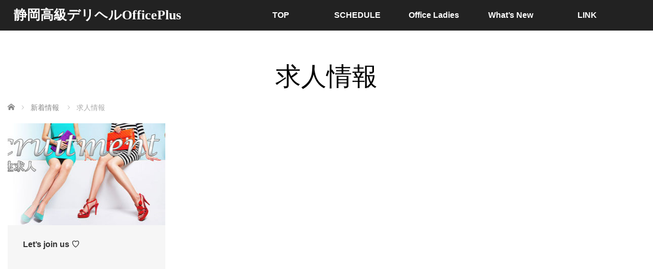

--- FILE ---
content_type: text/html; charset=UTF-8
request_url: https://office-plus-shizuoka.jp/shizuoka/category/recruit/
body_size: 11400
content:
<!DOCTYPE html>
<html class="pc" lang="ja">
<head>
<meta charset="UTF-8">
<!--[if IE]><meta http-equiv="X-UA-Compatible" content="IE=edge"><![endif]-->
<meta name="viewport" content="width=device-width,initial-scale=1.0">
<title>求人情報 アーカイブ - 静岡高級デリヘルOfficePlus</title>
<meta name="description" content="【デリヘル求人】静岡県下随一の会員制高級店オフィスプラス静岡店で働いてみませんか?会員様は社会的な地位をお持ちのエグゼクティブな方が中心です｡風俗未経験者大歓迎！静岡・沼津で募集中！">
<link rel="shortcut icon" href="https://office-plus-shizuoka.jp/shizuoka/wp-content/uploads/2019/10/favicon.ico">
<link rel="pingback" href="https://office-plus-shizuoka.jp/shizuoka/xmlrpc.php">
<link rel="shortcut icon" href="https://office-plus-shizuoka.jp/iconified/favicon.ico" type="image/x-icon" />
<link rel="apple-touch-icon" href="https://office-plus-shizuoka.jp/iconified/apple-touch-icon.png" />
<link rel="apple-touch-icon" sizes="57x57"  href="https://office-plus-shizuoka.jp/iconified/apple-touch-icon-57x57.png" />
<link rel="apple-touch-icon" sizes="72x72"  href="https://office-plus-shizuoka.jp/iconified/apple-touch-icon-72x72.png" />
<link rel="apple-touch-icon" sizes="76x76"  href="https://office-plus-shizuoka.jp/iconified/apple-touch-icon-76x76.png" />
<link rel="apple-touch-icon" sizes="114x114" href="https://office-plus-shizuoka.jp/iconified/apple-touch-icon-114x114.png" />
<link rel="apple-touch-icon" sizes="120x120" href="https://office-plus-shizuoka.jp/iconified/apple-touch-icon-120x120.png" />
<link rel="apple-touch-icon" sizes="144x144" href="https://office-plus-shizuoka.jp/iconified/apple-touch-icon-144x144.png" />
<link rel="apple-touch-icon" sizes="152x152" href="https://office-plus-shizuoka.jp/iconified/apple-touch-icon-152x152.png" />
<link rel="apple-touch-icon" sizes="180x180" href="https://office-plus-shizuoka.jp/iconified/apple-touch-icon-180x180.png" />
<meta name='robots' content='index, follow, max-image-preview:large, max-snippet:-1, max-video-preview:-1' />
<style>img:is([sizes="auto" i], [sizes^="auto," i]) { contain-intrinsic-size: 3000px 1500px }</style>
<!-- This site is optimized with the Yoast SEO plugin v26.3 - https://yoast.com/wordpress/plugins/seo/ -->
<meta name="description" content="【デリヘル求人】静岡県下随一の会員制高級店オフィスプラス静岡店で働いてみませんか?会員様は社会的な地位をお持ちのエグゼクティブな方が中心です｡風俗未経験者大歓迎！静岡・沼津で募集中！" />
<link rel="canonical" href="https://office-plus-shizuoka.jp/shizuoka/category/recruit/" />
<meta property="og:locale" content="ja_JP" />
<meta property="og:type" content="article" />
<meta property="og:title" content="求人情報 アーカイブ - 静岡高級デリヘルOfficePlus" />
<meta property="og:description" content="【デリヘル求人】静岡県下随一の会員制高級店オフィスプラス静岡店で働いてみませんか?会員様は社会的な地位をお持ちのエグゼクティブな方が中心です｡風俗未経験者大歓迎！静岡・沼津で募集中！" />
<meta property="og:url" content="https://office-plus-shizuoka.jp/shizuoka/category/recruit/" />
<meta property="og:site_name" content="静岡高級デリヘルOfficePlus" />
<meta property="og:image" content="https://office-plus-shizuoka.jp/shizuoka/wp-content/uploads/2019/04/S-2019-04-23-22.19.jpg" />
<meta property="og:image:width" content="669" />
<meta property="og:image:height" content="581" />
<meta property="og:image:type" content="image/jpeg" />
<meta name="twitter:card" content="summary_large_image" />
<meta name="twitter:site" content="@OfficePlus2015" />
<script type="application/ld+json" class="yoast-schema-graph">{"@context":"https://schema.org","@graph":[{"@type":"CollectionPage","@id":"https://office-plus-shizuoka.jp/shizuoka/category/recruit/","url":"https://office-plus-shizuoka.jp/shizuoka/category/recruit/","name":"求人情報 アーカイブ - 静岡高級デリヘルOfficePlus","isPartOf":{"@id":"https://office-plus-shizuoka.jp/shizuoka/#website"},"primaryImageOfPage":{"@id":"https://office-plus-shizuoka.jp/shizuoka/category/recruit/#primaryimage"},"image":{"@id":"https://office-plus-shizuoka.jp/shizuoka/category/recruit/#primaryimage"},"thumbnailUrl":"https://office-plus-shizuoka.jp/shizuoka/wp-content/uploads/2019/04/s780-join-us.jpg","description":"【デリヘル求人】静岡県下随一の会員制高級店オフィスプラス静岡店で働いてみませんか?会員様は社会的な地位をお持ちのエグゼクティブな方が中心です｡風俗未経験者大歓迎！静岡・沼津で募集中！","breadcrumb":{"@id":"https://office-plus-shizuoka.jp/shizuoka/category/recruit/#breadcrumb"},"inLanguage":"ja"},{"@type":"ImageObject","inLanguage":"ja","@id":"https://office-plus-shizuoka.jp/shizuoka/category/recruit/#primaryimage","url":"https://office-plus-shizuoka.jp/shizuoka/wp-content/uploads/2019/04/s780-join-us.jpg","contentUrl":"https://office-plus-shizuoka.jp/shizuoka/wp-content/uploads/2019/04/s780-join-us.jpg","width":780,"height":281,"caption":"【静岡高級デリヘル】オフィスプラス静岡店 高収入女性求人"},{"@type":"BreadcrumbList","@id":"https://office-plus-shizuoka.jp/shizuoka/category/recruit/#breadcrumb","itemListElement":[{"@type":"ListItem","position":1,"name":"ホーム","item":"https://office-plus-shizuoka.jp/shizuoka/"},{"@type":"ListItem","position":2,"name":"求人情報"}]},{"@type":"WebSite","@id":"https://office-plus-shizuoka.jp/shizuoka/#website","url":"https://office-plus-shizuoka.jp/shizuoka/","name":"静岡高級デリヘルOfficePlus","description":"高級デリヘル オフィスプラス 静岡店","publisher":{"@id":"https://office-plus-shizuoka.jp/shizuoka/#organization"},"potentialAction":[{"@type":"SearchAction","target":{"@type":"EntryPoint","urlTemplate":"https://office-plus-shizuoka.jp/shizuoka/?s={search_term_string}"},"query-input":{"@type":"PropertyValueSpecification","valueRequired":true,"valueName":"search_term_string"}}],"inLanguage":"ja"},{"@type":"Organization","@id":"https://office-plus-shizuoka.jp/shizuoka/#organization","name":"高級デリヘル★オフィスプラス静岡店","url":"https://office-plus-shizuoka.jp/shizuoka/","logo":{"@type":"ImageObject","inLanguage":"ja","@id":"https://office-plus-shizuoka.jp/shizuoka/#/schema/logo/image/","url":"http://office-plus-shizuoka.jp/shizuoka/wp-content/uploads/2019/10/favicon.ico","contentUrl":"http://office-plus-shizuoka.jp/shizuoka/wp-content/uploads/2019/10/favicon.ico","width":64,"height":64,"caption":"高級デリヘル★オフィスプラス静岡店"},"image":{"@id":"https://office-plus-shizuoka.jp/shizuoka/#/schema/logo/image/"},"sameAs":["https://business.facebook.com/Office-Plus-1149766671703229/?business_id=1149767061703190","https://x.com/OfficePlus2015"]}]}</script>
<!-- / Yoast SEO plugin. -->
<link rel='dns-prefetch' href='//cdn.jsdelivr.net' />
<link rel="alternate" type="application/rss+xml" title="静岡高級デリヘルOfficePlus &raquo; フィード" href="https://office-plus-shizuoka.jp/shizuoka/feed/" />
<link rel="alternate" type="application/rss+xml" title="静岡高級デリヘルOfficePlus &raquo; コメントフィード" href="https://office-plus-shizuoka.jp/shizuoka/comments/feed/" />
<link rel="alternate" type="application/rss+xml" title="静岡高級デリヘルOfficePlus &raquo; 求人情報 カテゴリーのフィード" href="https://office-plus-shizuoka.jp/shizuoka/category/recruit/feed/" />
<!-- <link rel='stylesheet' id='style-css' href='https://office-plus-shizuoka.jp/shizuoka/wp-content/themes/venus_tcd038-child/style.css?ver=4.1.1&#038;v=1762848145' type='text/css' media='screen' /> -->
<link rel="stylesheet" type="text/css" href="//office-plus-shizuoka.jp/shizuoka/wp-content/cache/wpfc-minified/7nexoqlh/8ad45.css" media="screen"/>
<!-- <link rel='stylesheet' id='venus-parent-style-css' href='https://office-plus-shizuoka.jp/shizuoka/wp-content/themes/venus_tcd038/style.css?ver=4.1.1' type='text/css' media='all' /> -->
<!-- <link rel='stylesheet' id='wp-block-library-css' href='https://office-plus-shizuoka.jp/shizuoka/wp-includes/css/dist/block-library/style.min.css?ver=6.8.3' type='text/css' media='all' /> -->
<link rel="stylesheet" type="text/css" href="//office-plus-shizuoka.jp/shizuoka/wp-content/cache/wpfc-minified/kqaug9vf/8ad45.css" media="all"/>
<style id='classic-theme-styles-inline-css' type='text/css'>
/*! This file is auto-generated */
.wp-block-button__link{color:#fff;background-color:#32373c;border-radius:9999px;box-shadow:none;text-decoration:none;padding:calc(.667em + 2px) calc(1.333em + 2px);font-size:1.125em}.wp-block-file__button{background:#32373c;color:#fff;text-decoration:none}
</style>
<style id='global-styles-inline-css' type='text/css'>
:root{--wp--preset--aspect-ratio--square: 1;--wp--preset--aspect-ratio--4-3: 4/3;--wp--preset--aspect-ratio--3-4: 3/4;--wp--preset--aspect-ratio--3-2: 3/2;--wp--preset--aspect-ratio--2-3: 2/3;--wp--preset--aspect-ratio--16-9: 16/9;--wp--preset--aspect-ratio--9-16: 9/16;--wp--preset--color--black: #000000;--wp--preset--color--cyan-bluish-gray: #abb8c3;--wp--preset--color--white: #ffffff;--wp--preset--color--pale-pink: #f78da7;--wp--preset--color--vivid-red: #cf2e2e;--wp--preset--color--luminous-vivid-orange: #ff6900;--wp--preset--color--luminous-vivid-amber: #fcb900;--wp--preset--color--light-green-cyan: #7bdcb5;--wp--preset--color--vivid-green-cyan: #00d084;--wp--preset--color--pale-cyan-blue: #8ed1fc;--wp--preset--color--vivid-cyan-blue: #0693e3;--wp--preset--color--vivid-purple: #9b51e0;--wp--preset--gradient--vivid-cyan-blue-to-vivid-purple: linear-gradient(135deg,rgba(6,147,227,1) 0%,rgb(155,81,224) 100%);--wp--preset--gradient--light-green-cyan-to-vivid-green-cyan: linear-gradient(135deg,rgb(122,220,180) 0%,rgb(0,208,130) 100%);--wp--preset--gradient--luminous-vivid-amber-to-luminous-vivid-orange: linear-gradient(135deg,rgba(252,185,0,1) 0%,rgba(255,105,0,1) 100%);--wp--preset--gradient--luminous-vivid-orange-to-vivid-red: linear-gradient(135deg,rgba(255,105,0,1) 0%,rgb(207,46,46) 100%);--wp--preset--gradient--very-light-gray-to-cyan-bluish-gray: linear-gradient(135deg,rgb(238,238,238) 0%,rgb(169,184,195) 100%);--wp--preset--gradient--cool-to-warm-spectrum: linear-gradient(135deg,rgb(74,234,220) 0%,rgb(151,120,209) 20%,rgb(207,42,186) 40%,rgb(238,44,130) 60%,rgb(251,105,98) 80%,rgb(254,248,76) 100%);--wp--preset--gradient--blush-light-purple: linear-gradient(135deg,rgb(255,206,236) 0%,rgb(152,150,240) 100%);--wp--preset--gradient--blush-bordeaux: linear-gradient(135deg,rgb(254,205,165) 0%,rgb(254,45,45) 50%,rgb(107,0,62) 100%);--wp--preset--gradient--luminous-dusk: linear-gradient(135deg,rgb(255,203,112) 0%,rgb(199,81,192) 50%,rgb(65,88,208) 100%);--wp--preset--gradient--pale-ocean: linear-gradient(135deg,rgb(255,245,203) 0%,rgb(182,227,212) 50%,rgb(51,167,181) 100%);--wp--preset--gradient--electric-grass: linear-gradient(135deg,rgb(202,248,128) 0%,rgb(113,206,126) 100%);--wp--preset--gradient--midnight: linear-gradient(135deg,rgb(2,3,129) 0%,rgb(40,116,252) 100%);--wp--preset--font-size--small: 13px;--wp--preset--font-size--medium: 20px;--wp--preset--font-size--large: 36px;--wp--preset--font-size--x-large: 42px;--wp--preset--spacing--20: 0.44rem;--wp--preset--spacing--30: 0.67rem;--wp--preset--spacing--40: 1rem;--wp--preset--spacing--50: 1.5rem;--wp--preset--spacing--60: 2.25rem;--wp--preset--spacing--70: 3.38rem;--wp--preset--spacing--80: 5.06rem;--wp--preset--shadow--natural: 6px 6px 9px rgba(0, 0, 0, 0.2);--wp--preset--shadow--deep: 12px 12px 50px rgba(0, 0, 0, 0.4);--wp--preset--shadow--sharp: 6px 6px 0px rgba(0, 0, 0, 0.2);--wp--preset--shadow--outlined: 6px 6px 0px -3px rgba(255, 255, 255, 1), 6px 6px rgba(0, 0, 0, 1);--wp--preset--shadow--crisp: 6px 6px 0px rgba(0, 0, 0, 1);}:where(.is-layout-flex){gap: 0.5em;}:where(.is-layout-grid){gap: 0.5em;}body .is-layout-flex{display: flex;}.is-layout-flex{flex-wrap: wrap;align-items: center;}.is-layout-flex > :is(*, div){margin: 0;}body .is-layout-grid{display: grid;}.is-layout-grid > :is(*, div){margin: 0;}:where(.wp-block-columns.is-layout-flex){gap: 2em;}:where(.wp-block-columns.is-layout-grid){gap: 2em;}:where(.wp-block-post-template.is-layout-flex){gap: 1.25em;}:where(.wp-block-post-template.is-layout-grid){gap: 1.25em;}.has-black-color{color: var(--wp--preset--color--black) !important;}.has-cyan-bluish-gray-color{color: var(--wp--preset--color--cyan-bluish-gray) !important;}.has-white-color{color: var(--wp--preset--color--white) !important;}.has-pale-pink-color{color: var(--wp--preset--color--pale-pink) !important;}.has-vivid-red-color{color: var(--wp--preset--color--vivid-red) !important;}.has-luminous-vivid-orange-color{color: var(--wp--preset--color--luminous-vivid-orange) !important;}.has-luminous-vivid-amber-color{color: var(--wp--preset--color--luminous-vivid-amber) !important;}.has-light-green-cyan-color{color: var(--wp--preset--color--light-green-cyan) !important;}.has-vivid-green-cyan-color{color: var(--wp--preset--color--vivid-green-cyan) !important;}.has-pale-cyan-blue-color{color: var(--wp--preset--color--pale-cyan-blue) !important;}.has-vivid-cyan-blue-color{color: var(--wp--preset--color--vivid-cyan-blue) !important;}.has-vivid-purple-color{color: var(--wp--preset--color--vivid-purple) !important;}.has-black-background-color{background-color: var(--wp--preset--color--black) !important;}.has-cyan-bluish-gray-background-color{background-color: var(--wp--preset--color--cyan-bluish-gray) !important;}.has-white-background-color{background-color: var(--wp--preset--color--white) !important;}.has-pale-pink-background-color{background-color: var(--wp--preset--color--pale-pink) !important;}.has-vivid-red-background-color{background-color: var(--wp--preset--color--vivid-red) !important;}.has-luminous-vivid-orange-background-color{background-color: var(--wp--preset--color--luminous-vivid-orange) !important;}.has-luminous-vivid-amber-background-color{background-color: var(--wp--preset--color--luminous-vivid-amber) !important;}.has-light-green-cyan-background-color{background-color: var(--wp--preset--color--light-green-cyan) !important;}.has-vivid-green-cyan-background-color{background-color: var(--wp--preset--color--vivid-green-cyan) !important;}.has-pale-cyan-blue-background-color{background-color: var(--wp--preset--color--pale-cyan-blue) !important;}.has-vivid-cyan-blue-background-color{background-color: var(--wp--preset--color--vivid-cyan-blue) !important;}.has-vivid-purple-background-color{background-color: var(--wp--preset--color--vivid-purple) !important;}.has-black-border-color{border-color: var(--wp--preset--color--black) !important;}.has-cyan-bluish-gray-border-color{border-color: var(--wp--preset--color--cyan-bluish-gray) !important;}.has-white-border-color{border-color: var(--wp--preset--color--white) !important;}.has-pale-pink-border-color{border-color: var(--wp--preset--color--pale-pink) !important;}.has-vivid-red-border-color{border-color: var(--wp--preset--color--vivid-red) !important;}.has-luminous-vivid-orange-border-color{border-color: var(--wp--preset--color--luminous-vivid-orange) !important;}.has-luminous-vivid-amber-border-color{border-color: var(--wp--preset--color--luminous-vivid-amber) !important;}.has-light-green-cyan-border-color{border-color: var(--wp--preset--color--light-green-cyan) !important;}.has-vivid-green-cyan-border-color{border-color: var(--wp--preset--color--vivid-green-cyan) !important;}.has-pale-cyan-blue-border-color{border-color: var(--wp--preset--color--pale-cyan-blue) !important;}.has-vivid-cyan-blue-border-color{border-color: var(--wp--preset--color--vivid-cyan-blue) !important;}.has-vivid-purple-border-color{border-color: var(--wp--preset--color--vivid-purple) !important;}.has-vivid-cyan-blue-to-vivid-purple-gradient-background{background: var(--wp--preset--gradient--vivid-cyan-blue-to-vivid-purple) !important;}.has-light-green-cyan-to-vivid-green-cyan-gradient-background{background: var(--wp--preset--gradient--light-green-cyan-to-vivid-green-cyan) !important;}.has-luminous-vivid-amber-to-luminous-vivid-orange-gradient-background{background: var(--wp--preset--gradient--luminous-vivid-amber-to-luminous-vivid-orange) !important;}.has-luminous-vivid-orange-to-vivid-red-gradient-background{background: var(--wp--preset--gradient--luminous-vivid-orange-to-vivid-red) !important;}.has-very-light-gray-to-cyan-bluish-gray-gradient-background{background: var(--wp--preset--gradient--very-light-gray-to-cyan-bluish-gray) !important;}.has-cool-to-warm-spectrum-gradient-background{background: var(--wp--preset--gradient--cool-to-warm-spectrum) !important;}.has-blush-light-purple-gradient-background{background: var(--wp--preset--gradient--blush-light-purple) !important;}.has-blush-bordeaux-gradient-background{background: var(--wp--preset--gradient--blush-bordeaux) !important;}.has-luminous-dusk-gradient-background{background: var(--wp--preset--gradient--luminous-dusk) !important;}.has-pale-ocean-gradient-background{background: var(--wp--preset--gradient--pale-ocean) !important;}.has-electric-grass-gradient-background{background: var(--wp--preset--gradient--electric-grass) !important;}.has-midnight-gradient-background{background: var(--wp--preset--gradient--midnight) !important;}.has-small-font-size{font-size: var(--wp--preset--font-size--small) !important;}.has-medium-font-size{font-size: var(--wp--preset--font-size--medium) !important;}.has-large-font-size{font-size: var(--wp--preset--font-size--large) !important;}.has-x-large-font-size{font-size: var(--wp--preset--font-size--x-large) !important;}
:where(.wp-block-post-template.is-layout-flex){gap: 1.25em;}:where(.wp-block-post-template.is-layout-grid){gap: 1.25em;}
:where(.wp-block-columns.is-layout-flex){gap: 2em;}:where(.wp-block-columns.is-layout-grid){gap: 2em;}
:root :where(.wp-block-pullquote){font-size: 1.5em;line-height: 1.6;}
</style>
<!-- <link rel='stylesheet' id='dashicons-css' href='https://office-plus-shizuoka.jp/shizuoka/wp-includes/css/dashicons.min.css?ver=6.8.3' type='text/css' media='all' /> -->
<!-- <link rel='stylesheet' id='tcd-maps-css' href='https://office-plus-shizuoka.jp/shizuoka/wp-content/plugins/tcd-google-maps/admin.css?ver=6.8.3' type='text/css' media='all' /> -->
<link rel="stylesheet" type="text/css" href="//office-plus-shizuoka.jp/shizuoka/wp-content/cache/wpfc-minified/1b3sqckx/8ad45.css" media="all"/>
<style>:root {
--tcd-font-type1: "Times New Roman",Times,"Yu Mincho","游明朝","游明朝体","Hiragino Mincho Pro",serif;
--tcd-font-type2: Verdana,"Hiragino Sans","Yu Gothic Medium","Meiryo",sans-serif;
--tcd-font-type3: Verdana,"Hiragino Sans","Yu Gothic Medium","Meiryo",sans-serif;
--tcd-font-type-logo: "Times New Roman",Times,"Yu Mincho","游明朝","游明朝体","Hiragino Mincho Pro",serif;
}</style>
<script src='//office-plus-shizuoka.jp/shizuoka/wp-content/cache/wpfc-minified/8kv85w7a/8ad45.js' type="text/javascript"></script>
<!-- <script type="text/javascript" src="https://office-plus-shizuoka.jp/shizuoka/wp-includes/js/jquery/jquery.min.js?ver=3.7.1" id="jquery-core-js"></script> -->
<!-- <script type="text/javascript" src="https://office-plus-shizuoka.jp/shizuoka/wp-includes/js/jquery/jquery-migrate.min.js?ver=3.4.1" id="jquery-migrate-js"></script> -->
<link rel="https://api.w.org/" href="https://office-plus-shizuoka.jp/shizuoka/wp-json/" /><link rel="alternate" title="JSON" type="application/json" href="https://office-plus-shizuoka.jp/shizuoka/wp-json/wp/v2/categories/41" />	<style type="text/css" media="all">.shortcode-star-rating{padding:0 0.5em;}.dashicons{font-size:20px;width:auto;height:auto;line-height:normal;text-decoration:inherit;vertical-align:middle;}.shortcode-star-rating [class^="dashicons dashicons-star-"]:before{color:#917a52;}.ssr-int{margin-left:0.2em;font-size:13px;vertical-align:middle;color:#333;}/*.shortcode-star-rating:before,.shortcode-star-rating:after{display: block;height:0;visibility:hidden;content:"\0020";}.shortcode-star-rating:after{clear:both;}*/</style>
<!-- <link rel="stylesheet" href="https://office-plus-shizuoka.jp/shizuoka/wp-content/themes/venus_tcd038/css/design-plus.css?ver=4.1.1"> -->
<!-- <script src="https://office-plus-shizuoka.jp/shizuoka/wp-content/themes/venus_tcd038/js/modernizr.js?ver=4.1.1"></script> -->
<!-- <script src="https://office-plus-shizuoka.jp/shizuoka/wp-content/themes/venus_tcd038/js/jscript.js?ver=4.1.1"></script> -->
<!-- <script src="https://office-plus-shizuoka.jp/shizuoka/wp-content/themes/venus_tcd038/js/comment.js?ver=4.1.1"></script> -->
<!-- <script src="https://office-plus-shizuoka.jp/shizuoka/wp-content/themes/venus_tcd038/js/header_fix.js?ver=4.1.1"></script> -->
<!-- <link rel="stylesheet" href="https://office-plus-shizuoka.jp/shizuoka/wp-content/themes/venus_tcd038/sns-button.css?ver=4.1.1"> -->
<!-- <link rel="stylesheet" href="https://office-plus-shizuoka.jp/shizuoka/wp-content/themes/venus_tcd038/responsive.css?ver=4.1.1"> -->
<!-- <link rel="stylesheet" href="https://office-plus-shizuoka.jp/shizuoka/wp-content/themes/venus_tcd038/japanese.css?ver=4.1.1"> -->
<link rel="stylesheet" type="text/css" href="//office-plus-shizuoka.jp/shizuoka/wp-content/cache/wpfc-minified/kmqgbwyv/8ad45.css" media="all"/>
<!--[if lt IE 9]>
<script src="https://office-plus-shizuoka.jp/shizuoka/wp-content/themes/venus_tcd038/js/html5.js?ver=4.1.1"></script>
<![endif]-->
<style type="text/css">
.pc #global_menu { margin-left:421.8px; }
a:hover, .post_content a:hover, #mobile_logo a:hover, #bread_crumb a:hover, #post_meta_top a:hover, #post_meta_bottom a:hover,
.pc #global_menu > ul > li > a:hover, .pc #global_menu > ul > li.active > a, .pc #global_menu > ul > li.current-menu-item > a,
#index_recent .index_recent_tab_content a:hover, #index_recent .index_recent_tab_content a.link:hover, #index_recent .index_recent_tab_content a.link:hover:after,
#news_archive .title a:hover, #archive #post_list .title a:hover, #archive #post_list li .category a:hover, #related_post li a:hover .title,
#single_news_list .link:hover, #single_news_list .link:hover:after, .mobile #comment_header ul li a:hover, .mobile #comment_header ul li.comment_switch_active a,
.mobile #comment_header ul li.comment_switch_active a:hover, #footer_logo a:hover, .footer_headline, .footer_headline a, .footer_widget .collapse_category_list li a:hover, .footer_widget.styled_menu_widget .menu li a:hover, #bread_crumb li.home a:hover:before, .custom-html-widget a:hover
{ color:#CB7684; }
a.menu_button:hover span, .pc #logo_image,
.pc #global_menu ul ul a:hover, .pc #global_menu ul ul > li.active > a, .pc #global_menu ul ul li.current-menu-item > a,
.flex-control-nav a:hover, .flex-control-nav a.flex-active, #load_post a:hover,
#wp-calendar td a:hover, #wp-calendar #prev a:hover, #wp-calendar #next a:hover, .widget_search #search-btn input:hover, .widget_search #searchsubmit:hover, .side_widget.google_search #searchsubmit:hover,
#submit_comment:hover, #post_pagination a:hover, #post_pagination p, .page_navi a:hover, .page_navi .current,
#mobile_menu li li a
{ background-color:#CB7684; }
.mobile #global_menu li a:hover { background-color:#CB7684 !important; }
#comment_textarea textarea:focus, #guest_info input:focus
{ border-color:#CB7684; }
.pc #header, .pc .home #header_inner, #footer, .pc .home.header_slide_down #header, .pc .home.header_slide_up #header,
.pc #global_menu ul ul, .mobile #global_menu ul, .mobile a.menu_button.active,
#comment_headline, #single_news_headline, #news_archive_headline, .side_headline,
#archive ul.category li a.active, .brand_category_list li a.active
{ background-color:#222222; }
.post_content a, .custom-html-widget a { color:#CB7684; }
#post_title { font-size:42px; }
.mobile #post_title { font-size:27.7px; }
.post_content, #previous_next_post .title { font-size:14px; }
#news_archive .title { font-size:32px; }
.mobile #news_archive .title { font-size:21.1px; }
.single-news #post_title { font-size:42px; }
.mobile .single-news #post_title { font-size:27.7px; }
.single-news .post_content { font-size:14px; }
.single-brand #post_title { font-size:42px; }
.mobile .single-brand #post_title { font-size:27.7px; }
.single-brand .post_content { font-size:14px; }
#archive #post_list li .title, #related_post li .title { font-size:16px; }
#index_grid .grid-item:hover { background-color:#000000; }
#index_grid .grid-item:hover .image { opacity:0.7; }
#archive #post_list li .image:hover { background-color:#000000; }
#archive #post_list li .image:hover img { opacity:0.7; }
#related_post li .image:hover { background-color:#000000; }
#related_post li .image:hover img { opacity:0.7; }
#news_archive .news_image:hover { background-color:#000000; }
#news_archive .news_image:hover img { opacity:0.7; }
.rich_font_logo { font-family: var(--tcd-font-type-logo); font-weight: bold !important;}
#site_loader_spinner { border-top:3px solid rgba(203,118,132,0.2); border-right:3px solid rgba(203,118,132,0.2); border-bottom:3px solid rgba(203,118,132,0.2); border-left:3px solid #CB7684; }
</style>
<script src='//office-plus-shizuoka.jp/shizuoka/wp-content/cache/wpfc-minified/kpuuzjl8/8af8u.js' type="text/javascript"></script>
<!-- <script src="https://office-plus-shizuoka.jp/shizuoka/wp-content/themes/venus_tcd038/js/imagesloaded.pkgd.min.js?ver=4.1.1"></script> -->
<!-- <script src="https://office-plus-shizuoka.jp/shizuoka/wp-content/themes/venus_tcd038/js/jquery.infinitescroll.min.js?ver=4.1.1"></script> -->
<script>
var post_list_cat_filtered = '';
function init_post_list() {
var $container = jQuery('#post_list');
$container.imagesLoaded( function(){
jQuery('#post_list .article').each(function(i){
jQuery(this).delay(i*150).queue(function(){
jQuery(this).addClass('active').dequeue();
});
});
$container.infinitescroll(
{
navSelector  : '#load_post',
nextSelector : '#load_post a',
itemSelector : '.article',
animate      : false,
maxPage: 1,
loading: {
msgText : 'ロード中・・・',
finishedMsg : 'これ以上記事はございません',
img: 'https://office-plus-shizuoka.jp/shizuoka/wp-content/themes/venus_tcd038/img/common/loader.gif'
}
},
//callback
function( newElements, opts ) {
if (opts.maxPage) {
if (opts.maxPage > opts.state.currPage) {
jQuery('#load_post').show();
} else if (opts.maxPage <= opts.state.currPage) {
jQuery(window).off('.infscr');
jQuery('#load_post').remove();
}
}
set_post_list_li_clear();
var $newElems = jQuery( newElements ).css({opacity:0});
if (post_list_cat_filtered) {
$newElems.not('.'+post_list_cat_filtered).css({display:'none'});
$newElems = $newElems.filter('.'+post_list_cat_filtered);
if ($newElems.length == 0) {
jQuery('#load_post').hide();
$container.infinitescroll('retrieve');
}
}
$newElems.imagesLoaded(function(){
$newElems.each(function(i){
jQuery(this).delay(i*150).queue(function(){
jQuery(this).addClass('active').dequeue();
});
});
});
}
);
jQuery(window).off('.infscr');
jQuery('#load_post a').click(function(){
jQuery('#load_post').hide();
$container.infinitescroll('retrieve');
return false;
});
set_post_list_li_clear();
jQuery(window).bind('resize orientationchange', set_post_list_li_clear);
jQuery(window).trigger('scroll');
});
}
function set_post_list_li_clear() {
var c = Math.floor(jQuery('#post_list').width() / 313.75);
jQuery('#post_list li').removeClass('clear');
if (c > 1) {
jQuery('#post_list li:visible').each(function(i){
if (i > 0 && i % c == 0) {
jQuery(this).addClass('clear');
}
});
}
}
jQuery(document).ready(function($){
$('#post_list .article').css({opacity:0});
$('[data-cat-filter]').click(function(){
if ($(this).hasClass('active')) return false;
$('.active[data-cat-filter]').removeClass('active');
$(this).addClass('active');
var c = $(this).attr('data-cat-filter');
if (c.indexOf('cat-') == -1) c = '';
post_list_cat_filtered = c;
if (c) {
$('#post_list .article').removeClass('active').css({opacity:0, display:'none'});
if ($('#post_list .article.'+c).length) {
$('#post_list .article.'+c).css({display:'block'})
set_post_list_li_clear();
$('#post_list .article.'+c).each(function(i){
$(this).delay(i*150).queue(function(){
$(this).addClass('active').dequeue();
});
});
} else {
jQuery('#load_post').hide();
jQuery('#post_list').infinitescroll('retrieve');
}
} else {
$('#post_list .article').removeClass('active').css({opacity:0, display:'block'});
set_post_list_li_clear();
$('#post_list .article').each(function(i){
$(this).delay(i*150).queue(function(){
$(this).addClass('active').dequeue();
});
});
}
return false;
});
});
</script>
<style>.shortcode-star-rating{display:inline-flex;gap:2px;line-height:1;vertical-align:middle}.shortcode-star-rating img{display:inline-block;vertical-align:middle}</style>  <style id="sched-hard-override">
#scheduleNav.schedule-nav-fixed{position:static!important;left:auto!important;top:auto!important;width:auto!important;transform:none!important;z-index:auto!important}
#scheduleNav .sched-nav-inner{transform:none!important}
#scheduleNav + #scheduleNavSpacer{display:none!important;height:0!important}
#scheduleNav .footable.is-sched-nav thead th>a,
#scheduleNav .footable.is-sched-nav thead th>a:link,
#scheduleNav .footable.is-sched-nav thead th>a:visited,
#scheduleNav .footable.is-sched-nav thead th>a:hover,
#scheduleNav .footable.is-sched-nav thead th>a:active,
#scheduleNav .footable.is-sched-nav thead th>a:focus{
color: var(--tcd-link, #CB7684) !important; pointer-events:auto!important; text-decoration:none!important; box-shadow:none!important;
}
.page-slug-schedule .krc_calendar .footable:not(.is-sched-nav),
.page-slug-schedule .krc_calendar .footable:not(.is-sched-nav) *,
.page-slug-schedule .krc_calendar .footable:not(.is-sched-nav) *::before,
.page-slug-schedule .krc_calendar .footable:not(.is-sched-nav) *::after{
border-color:#cccccc!important; box-shadow:none!important; outline:none!important;
}
</style>
</head>
<body id="body" class="archive category category-recruit category-41 wp-embed-responsive wp-theme-venus_tcd038 wp-child-theme-venus_tcd038-child mobile_header_fix">
<div id="fb-root"></div>
<script async defer crossorigin="anonymous"
src="https://connect.facebook.net/ja_JP/sdk.js#xfbml=1&version=v11.0"></script>
<div id="header">
<div id="header_inner" class="clearfix">
<div id='logo_text'>
<div id="logo" class="rich_font_logo"><a href="https://office-plus-shizuoka.jp/shizuoka/">静岡高級デリヘルOfficePlus</a></div>
</div>
<div id="mobile_logo" class="mobile_logo_center serif">
<a href="https://office-plus-shizuoka.jp/shizuoka/">
<img src="https://office-plus-shizuoka.jp/shizuoka/wp-content/uploads/2025/11/s-sp-1_1.gif" alt="静岡高級デリヘルOfficePlus" title="静岡高級デリヘルOfficePlus" width="120" height="34" />      </a>
</div>
<div id="drawer_menu_button"><span></span><span></span><span></span></div>
<div id="global_menu" class="clearfix">
<ul id="menu-menu-1" class="menu"><li id="menu-item-25" class="menu-item menu-item-type-post_type menu-item-object-page menu-item-home menu-item-has-children menu-item-25"><a href="https://office-plus-shizuoka.jp/shizuoka/">TOP</a>
<ul class="sub-menu">
<li id="menu-item-176" class="menu-item menu-item-type-post_type menu-item-object-page menu-item-home menu-item-176"><a href="https://office-plus-shizuoka.jp/shizuoka/">TOP</a></li>
<li id="menu-item-376" class="menu-item menu-item-type-custom menu-item-object-custom menu-item-376"><a href="https://office-plus-shizuoka.jp/shizuoka/news/">NEWS</a></li>
<li id="menu-item-379" class="menu-item menu-item-type-post_type menu-item-object-page menu-item-379"><a href="https://office-plus-shizuoka.jp/shizuoka/contact-form/">CONTACT</a></li>
<li id="menu-item-2499" class="menu-item menu-item-type-post_type menu-item-object-page menu-item-2499"><a href="https://office-plus-shizuoka.jp/shizuoka/system/">システム</a></li>
<li id="menu-item-2500" class="menu-item menu-item-type-post_type menu-item-object-page menu-item-2500"><a href="https://office-plus-shizuoka.jp/shizuoka/price/">コース料金</a></li>
<li id="menu-item-392" class="menu-item menu-item-type-post_type menu-item-object-page menu-item-392"><a href="https://office-plus-shizuoka.jp/shizuoka/customer-questionnaire/">お客様アンケート</a></li>
<li id="menu-item-506" class="menu-item menu-item-type-post_type menu-item-object-page menu-item-506"><a href="https://office-plus-shizuoka.jp/shizuoka/recruitment/">高収入女性求人</a></li>
<li id="menu-item-3821" class="menu-item menu-item-type-post_type menu-item-object-page menu-item-3821"><a href="https://office-plus-shizuoka.jp/shizuoka/sitemap/">サイトマップ</a></li>
</ul>
</li>
<li id="menu-item-27" class="menu-item menu-item-type-post_type menu-item-object-page menu-item-27"><a href="https://office-plus-shizuoka.jp/shizuoka/schedule/">SCHEDULE</a></li>
<li id="menu-item-29" class="menu-item menu-item-type-custom menu-item-object-custom menu-item-has-children menu-item-29"><a href="https://office-plus-shizuoka.jp/shizuoka/krc_cast/">Office Ladies</a>
<ul class="sub-menu">
<li id="menu-item-75" class="menu-item menu-item-type-custom menu-item-object-custom menu-item-75"><a href="https://office-plus-shizuoka.jp/shizuoka/krc_cast/">ALL Ladies</a></li>
<li id="menu-item-168" class="menu-item menu-item-type-custom menu-item-object-custom menu-item-168"><a href="https://office-plus-shizuoka.jp/shizuoka/new-cast/">新人さん♡</a></li>
<li id="menu-item-76" class="menu-item menu-item-type-custom menu-item-object-custom menu-item-76"><a href="https://office-plus-shizuoka.jp/shizuoka/krc_ranking/recommend/">店長おすすめ♡</a></li>
<li id="menu-item-77" class="menu-item menu-item-type-custom menu-item-object-custom menu-item-77"><a href="https://office-plus-shizuoka.jp/shizuoka/krc_ranking/beautiful-legs/">美脚でおすすめ♡</a></li>
<li id="menu-item-78" class="menu-item menu-item-type-custom menu-item-object-custom menu-item-78"><a href="https://office-plus-shizuoka.jp/shizuoka/krc_ranking/big-breasts/">お胸の大きな女性♡</a></li>
<li id="menu-item-169" class="menu-item menu-item-type-custom menu-item-object-custom menu-item-169"><a href="https://office-plus-shizuoka.jp/shizuoka/krc_ranking/services/">最高のおもてなし♡</a></li>
</ul>
</li>
<li id="menu-item-26" class="menu-item menu-item-type-post_type menu-item-object-page current_page_parent current-menu-ancestor current-menu-parent current_page_ancestor menu-item-has-children menu-item-26"><a href="https://office-plus-shizuoka.jp/shizuoka/blog/">What&#8217;s New</a>
<ul class="sub-menu">
<li id="menu-item-32" class="menu-item menu-item-type-taxonomy menu-item-object-category menu-item-32"><a href="https://office-plus-shizuoka.jp/shizuoka/category/trial/">面接＆体験入店情報</a></li>
<li id="menu-item-38" class="menu-item menu-item-type-taxonomy menu-item-object-category menu-item-38"><a href="https://office-plus-shizuoka.jp/shizuoka/category/today/">本日の出勤</a></li>
<li id="menu-item-144" class="menu-item menu-item-type-custom menu-item-object-custom menu-item-144"><a href="https://office-plus-shizuoka.jp/shizuoka/brand/">New Photo</a></li>
<li id="menu-item-34" class="menu-item menu-item-type-taxonomy menu-item-object-category current-menu-item menu-item-34"><a href="https://office-plus-shizuoka.jp/shizuoka/category/recruit/" aria-current="page">求人情報</a></li>
<li id="menu-item-213" class="menu-item menu-item-type-taxonomy menu-item-object-category menu-item-213"><a href="https://office-plus-shizuoka.jp/shizuoka/category/staff-blog/">Staff-Blog</a></li>
</ul>
</li>
<li id="menu-item-380" class="menu-item menu-item-type-custom menu-item-object-custom menu-item-has-children menu-item-380"><a href="https://office-plus-shizuoka.jp/shizuoka/contact-form/">LINK</a>
<ul class="sub-menu">
<li id="menu-item-84" class="menu-item menu-item-type-custom menu-item-object-custom menu-item-84"><a href="http://happyhotel.jp/others/info20110623.jsp">お勧めのホテル検索はこちら</a></li>
<li id="menu-item-85" class="menu-item menu-item-type-custom menu-item-object-custom menu-item-85"><a href="http://deriheruhotel.com/hotel/index/shizuoka/">デリヘルが呼べるホテル</a></li>
<li id="menu-item-512" class="menu-item menu-item-type-custom menu-item-object-custom menu-item-512"><a href="https://office-plus-numazu.jp/numazu/">Office Plus 沼津店</a></li>
<li id="menu-item-3832" class="menu-item menu-item-type-post_type menu-item-object-page menu-item-3832"><a href="https://office-plus-shizuoka.jp/shizuoka/link/">相互リンク</a></li>
</ul>
</li>
</ul>      </div>
</div><!-- END #header_inner -->
</div><!-- END #header -->
<div id="contents">
<div id="contents_inner" class="clearfix">
<h1 class="title serif">求人情報</h1>
<ul id="bread_crumb" class="clearfix" itemscope itemtype="http://schema.org/BreadcrumbList">
<li itemprop="itemListElement" itemscope itemtype="https://schema.org/ListItem" class="home"><a itemprop="item" href="https://office-plus-shizuoka.jp/shizuoka/"><span itemprop="name">ホーム</span></a><meta itemprop="position" content="1" /></li>
<li itemprop="itemListElement" itemscope itemtype="https://schema.org/ListItem"><a itemprop="item" href="https://office-plus-shizuoka.jp/shizuoka/blog/"><span itemprop="name">新着情報</span></a><meta itemprop="position" content="2" /></li>   <li itemprop="itemListElement" itemscope itemtype="https://schema.org/ListItem"><span itemprop="name">求人情報</span><meta itemprop="position" content="3" /></li>
</ul>
<div id="main_col" class="fullwidth">
<div id="archive">
<!-- author info（4.1.1そのまま） -->
<ol id="post_list" class="clearfix">
<li class="article">
<div class="image">
<a href="https://office-plus-shizuoka.jp/shizuoka/2024/05/09/lets-join-us-%e2%99%a1/" title="Let&#8217;s join us ♡">
<img width="310" height="200" src="https://office-plus-shizuoka.jp/shizuoka/wp-content/uploads/2019/04/s780-join-us-310x200.jpg" class="attachment-size2 size-size2 wp-post-image" alt="【静岡高級デリヘル】オフィスプラス静岡店 高収入女性求人" decoding="async" fetchpriority="high" />              </a>
</div>
<h3 class="title">
<a href="https://office-plus-shizuoka.jp/shizuoka/2024/05/09/lets-join-us-%e2%99%a1/" title="Let&#8217;s join us ♡">Let&#8217;s join us ♡</a>
</h3>
</li>
</ol><!-- END #post_list -->
</div><!-- /#archive -->
</div><!-- /#main_col -->

</div><!-- END #contents_inner -->
</div><!-- END #contents -->
<div id="footer">
<div id="footer_inner" class="clearfix">
<div id="footer_logo" class="rich_font_logo"><a href="https://office-plus-shizuoka.jp/shizuoka/">静岡高級デリヘルOfficePlus</a></div>
<div class="footer_contents clearfix">
<div class="footer_widget widget_nav_menu" id="nav_menu-2">
<div class="footer_headline">TOP</div><div class="menu-top-container"><ul id="menu-top" class="menu"><li id="menu-item-147" class="menu-item menu-item-type-post_type menu-item-object-page menu-item-home menu-item-147"><a href="https://office-plus-shizuoka.jp/shizuoka/">TOP</a></li>
<li id="menu-item-377" class="menu-item menu-item-type-custom menu-item-object-custom menu-item-377"><a href="https://office-plus-shizuoka.jp/shizuoka/news/">NEWS</a></li>
<li id="menu-item-236" class="menu-item menu-item-type-custom menu-item-object-custom menu-item-236"><a href="https://office-plus-shizuoka.jp/shizuoka/member/postmail.html">会員登録はこちら</a></li>
<li id="menu-item-237" class="menu-item menu-item-type-custom menu-item-object-custom menu-item-237"><a href="https://office-plus-shizuoka.jp/shizuoka/recruitment/">高収入女性求人</a></li>
</ul></div></div>
<div class="footer_widget widget_nav_menu" id="nav_menu-3">
<div class="footer_headline">SCHEDULE</div><div class="menu-schedule-container"><ul id="menu-schedule" class="menu"><li id="menu-item-148" class="menu-item menu-item-type-post_type menu-item-object-page menu-item-148"><a href="https://office-plus-shizuoka.jp/shizuoka/schedule/">SCHEDULE</a></li>
</ul></div></div>
<div class="footer_widget widget_nav_menu" id="nav_menu-4">
<div class="footer_headline">Office Ladies</div><div class="menu-office-ladies-container"><ul id="menu-office-ladies" class="menu"><li id="menu-item-149" class="menu-item menu-item-type-custom menu-item-object-custom menu-item-149"><a href="https://office-plus-shizuoka.jp/shizuoka/krc_cast/">ALL Ladies</a></li>
<li id="menu-item-158" class="menu-item menu-item-type-custom menu-item-object-custom menu-item-158"><a href="https://office-plus-shizuoka.jp/shizuoka/new-cast/">新人さん♡</a></li>
<li id="menu-item-150" class="menu-item menu-item-type-custom menu-item-object-custom menu-item-150"><a href="https://office-plus-shizuoka.jp/shizuoka/krc_ranking/recommend/">店長おすすめ♡</a></li>
<li id="menu-item-159" class="menu-item menu-item-type-custom menu-item-object-custom menu-item-159"><a href="https://office-plus-shizuoka.jp/shizuoka/krc_ranking/beautiful-legs/">美脚でおすすめ♡</a></li>
<li id="menu-item-160" class="menu-item menu-item-type-custom menu-item-object-custom menu-item-160"><a href="https://office-plus-shizuoka.jp/shizuoka/krc_ranking/big-breasts/">お胸の大きな女性♡</a></li>
<li id="menu-item-161" class="menu-item menu-item-type-custom menu-item-object-custom menu-item-161"><a href="https://office-plus-shizuoka.jp/shizuoka/krc_ranking/services/">最高のおもてなし♡</a></li>
</ul></div></div>
<div class="footer_widget widget_nav_menu" id="nav_menu-5">
<div class="footer_headline">What&#8217;s New</div><div class="menu-whats-new-container"><ul id="menu-whats-new" class="menu"><li id="menu-item-151" class="menu-item menu-item-type-taxonomy menu-item-object-category menu-item-151"><a href="https://office-plus-shizuoka.jp/shizuoka/category/trial/">面接＆体験入店情報</a></li>
<li id="menu-item-152" class="menu-item menu-item-type-taxonomy menu-item-object-category menu-item-152"><a href="https://office-plus-shizuoka.jp/shizuoka/category/today/">本日の出勤</a></li>
<li id="menu-item-400" class="menu-item menu-item-type-custom menu-item-object-custom menu-item-400"><a href="https://office-plus-shizuoka.jp/shizuoka/brand/">New Photo</a></li>
<li id="menu-item-154" class="menu-item menu-item-type-taxonomy menu-item-object-category current-menu-item menu-item-154"><a href="https://office-plus-shizuoka.jp/shizuoka/category/recruit/" aria-current="page">求人情報</a></li>
<li id="menu-item-155" class="menu-item menu-item-type-taxonomy menu-item-object-category menu-item-155"><a href="https://office-plus-shizuoka.jp/shizuoka/category/staff-blog/">Staff Blog</a></li>
</ul></div></div>
<div class="footer_widget widget_nav_menu" id="nav_menu-6">
<div class="footer_headline">CONTACT</div><div class="menu-contact-container"><ul id="menu-contact" class="menu"><li id="menu-item-156" class="menu-item menu-item-type-post_type menu-item-object-page menu-item-156"><a href="https://office-plus-shizuoka.jp/shizuoka/contact-form/">ご予約・お問合せ</a></li>
<li id="menu-item-368" class="menu-item menu-item-type-custom menu-item-object-custom menu-item-368"><a href="https://office-plus-shizuoka.jp/shizuoka/questionnaire/postmail.html">アンケート</a></li>
</ul></div></div>
<div class="footer_widget widget_nav_menu" id="nav_menu-7">
<div class="footer_headline">LINK</div><div class="menu-link-container"><ul id="menu-link" class="menu"><li id="menu-item-163" class="menu-item menu-item-type-custom menu-item-object-custom menu-item-163"><a href="http://happyhotel.jp/others/info20110623.jsp">お勧めのホテル検索</a></li>
<li id="menu-item-164" class="menu-item menu-item-type-custom menu-item-object-custom menu-item-164"><a href="http://deriheruhotel.com/hotel/index/shizuoka/">デリヘルが呼べるホテル</a></li>
<li id="menu-item-513" class="menu-item menu-item-type-custom menu-item-object-custom menu-item-513"><a href="https://office-plus-numazu.jp/numazu/">Office Plus 沼津店</a></li>
<li id="menu-item-3833" class="menu-item menu-item-type-post_type menu-item-object-page menu-item-3833"><a href="https://office-plus-shizuoka.jp/shizuoka/link/">相互リンク</a></li>
</ul></div></div>
</div>
<!-- social button -->
<ul class="clearfix" id="footer_social_link">
<li class="facebook"><a class="target_blank" href="https://business.facebook.com/Office-Plus-1149766671703229/"><span class="f_facebook"></span></a></li>
<li class="twitter"><a class="target_blank" href="https://twitter.com/OfficePlus2015"><span class="f_twitter"></span></a></li>
<li class="rss"><a class="target_blank" href="https://office-plus-shizuoka.jp/shizuoka/feed/"><span class="f_rss"></span></a></li>
</ul>
<div id="footer_company_name">OFFICE PLUS SHIZUOKA</div>
<div id="footer_company_address">℡ 055-925-0352</div>
</div><!-- END #footer_inner -->
</div><!-- END #footer -->
<div id="footer_bottom">
<div id="footer_bottom_inner">
<p id="copyright">Copyright © 2025 <a href="https://office-plus-shizuoka.jp/shizuoka/">静岡高級デリヘルOfficePlus</a> All rights reserved.</p>
</div>
</div>
<div id="return_top">
<a href="#header_top"><span>PAGE TOP</span></a>
</div>
<div id="drawer_menu">
<div class="header">
<div id="drawer_mneu_close_button"></div>
</div>
<div id="mobile_menu" class="menu-menu-1-container"><ul id="menu-menu-2" class="menu"><li class="menu-item menu-item-type-post_type menu-item-object-page menu-item-home menu-item-has-children menu-item-25"><a href="https://office-plus-shizuoka.jp/shizuoka/">TOP</a>
<ul class="sub-menu">
<li class="menu-item menu-item-type-post_type menu-item-object-page menu-item-home menu-item-176"><a href="https://office-plus-shizuoka.jp/shizuoka/">TOP</a></li>
<li class="menu-item menu-item-type-custom menu-item-object-custom menu-item-376"><a href="https://office-plus-shizuoka.jp/shizuoka/news/">NEWS</a></li>
<li class="menu-item menu-item-type-post_type menu-item-object-page menu-item-379"><a href="https://office-plus-shizuoka.jp/shizuoka/contact-form/">CONTACT</a></li>
<li class="menu-item menu-item-type-post_type menu-item-object-page menu-item-2499"><a href="https://office-plus-shizuoka.jp/shizuoka/system/">システム</a></li>
<li class="menu-item menu-item-type-post_type menu-item-object-page menu-item-2500"><a href="https://office-plus-shizuoka.jp/shizuoka/price/">コース料金</a></li>
<li class="menu-item menu-item-type-post_type menu-item-object-page menu-item-392"><a href="https://office-plus-shizuoka.jp/shizuoka/customer-questionnaire/">お客様アンケート</a></li>
<li class="menu-item menu-item-type-post_type menu-item-object-page menu-item-506"><a href="https://office-plus-shizuoka.jp/shizuoka/recruitment/">高収入女性求人</a></li>
<li class="menu-item menu-item-type-post_type menu-item-object-page menu-item-3821"><a href="https://office-plus-shizuoka.jp/shizuoka/sitemap/">サイトマップ</a></li>
</ul>
</li>
<li class="menu-item menu-item-type-post_type menu-item-object-page menu-item-27"><a href="https://office-plus-shizuoka.jp/shizuoka/schedule/">SCHEDULE</a></li>
<li class="menu-item menu-item-type-custom menu-item-object-custom menu-item-has-children menu-item-29"><a href="https://office-plus-shizuoka.jp/shizuoka/krc_cast/">Office Ladies</a>
<ul class="sub-menu">
<li class="menu-item menu-item-type-custom menu-item-object-custom menu-item-75"><a href="https://office-plus-shizuoka.jp/shizuoka/krc_cast/">ALL Ladies</a></li>
<li class="menu-item menu-item-type-custom menu-item-object-custom menu-item-168"><a href="https://office-plus-shizuoka.jp/shizuoka/new-cast/">新人さん♡</a></li>
<li class="menu-item menu-item-type-custom menu-item-object-custom menu-item-76"><a href="https://office-plus-shizuoka.jp/shizuoka/krc_ranking/recommend/">店長おすすめ♡</a></li>
<li class="menu-item menu-item-type-custom menu-item-object-custom menu-item-77"><a href="https://office-plus-shizuoka.jp/shizuoka/krc_ranking/beautiful-legs/">美脚でおすすめ♡</a></li>
<li class="menu-item menu-item-type-custom menu-item-object-custom menu-item-78"><a href="https://office-plus-shizuoka.jp/shizuoka/krc_ranking/big-breasts/">お胸の大きな女性♡</a></li>
<li class="menu-item menu-item-type-custom menu-item-object-custom menu-item-169"><a href="https://office-plus-shizuoka.jp/shizuoka/krc_ranking/services/">最高のおもてなし♡</a></li>
</ul>
</li>
<li class="menu-item menu-item-type-post_type menu-item-object-page current_page_parent current-menu-ancestor current-menu-parent current_page_ancestor menu-item-has-children menu-item-26"><a href="https://office-plus-shizuoka.jp/shizuoka/blog/">What&#8217;s New</a>
<ul class="sub-menu">
<li class="menu-item menu-item-type-taxonomy menu-item-object-category menu-item-32"><a href="https://office-plus-shizuoka.jp/shizuoka/category/trial/">面接＆体験入店情報</a></li>
<li class="menu-item menu-item-type-taxonomy menu-item-object-category menu-item-38"><a href="https://office-plus-shizuoka.jp/shizuoka/category/today/">本日の出勤</a></li>
<li class="menu-item menu-item-type-custom menu-item-object-custom menu-item-144"><a href="https://office-plus-shizuoka.jp/shizuoka/brand/">New Photo</a></li>
<li class="menu-item menu-item-type-taxonomy menu-item-object-category current-menu-item menu-item-34"><a href="https://office-plus-shizuoka.jp/shizuoka/category/recruit/" aria-current="page">求人情報</a></li>
<li class="menu-item menu-item-type-taxonomy menu-item-object-category menu-item-213"><a href="https://office-plus-shizuoka.jp/shizuoka/category/staff-blog/">Staff-Blog</a></li>
</ul>
</li>
<li class="menu-item menu-item-type-custom menu-item-object-custom menu-item-has-children menu-item-380"><a href="https://office-plus-shizuoka.jp/shizuoka/contact-form/">LINK</a>
<ul class="sub-menu">
<li class="menu-item menu-item-type-custom menu-item-object-custom menu-item-84"><a href="http://happyhotel.jp/others/info20110623.jsp">お勧めのホテル検索はこちら</a></li>
<li class="menu-item menu-item-type-custom menu-item-object-custom menu-item-85"><a href="http://deriheruhotel.com/hotel/index/shizuoka/">デリヘルが呼べるホテル</a></li>
<li class="menu-item menu-item-type-custom menu-item-object-custom menu-item-512"><a href="https://office-plus-numazu.jp/numazu/">Office Plus 沼津店</a></li>
<li class="menu-item menu-item-type-post_type menu-item-object-page menu-item-3832"><a href="https://office-plus-shizuoka.jp/shizuoka/link/">相互リンク</a></li>
</ul>
</li>
</ul></div></div>
<script type="speculationrules">
{"prefetch":[{"source":"document","where":{"and":[{"href_matches":"\/shizuoka\/*"},{"not":{"href_matches":["\/shizuoka\/wp-*.php","\/shizuoka\/wp-admin\/*","\/shizuoka\/wp-content\/uploads\/*","\/shizuoka\/wp-content\/*","\/shizuoka\/wp-content\/plugins\/*","\/shizuoka\/wp-content\/themes\/venus_tcd038-child\/*","\/shizuoka\/wp-content\/themes\/venus_tcd038\/*","\/shizuoka\/*\\?(.+)"]}},{"not":{"selector_matches":"a[rel~=\"nofollow\"]"}},{"not":{"selector_matches":".no-prefetch, .no-prefetch a"}}]},"eagerness":"conservative"}]}
</script>
<script type="text/javascript" src="https://office-plus-shizuoka.jp/shizuoka/wp-content/themes/venus_tcd038/js/tcd_cookie.js?ver=4.1.1" id="tcd_cookie.min-js"></script>
<script type="text/javascript" src="https://office-plus-shizuoka.jp/shizuoka/wp-content/themes/venus_tcd038-child/js/sparkle-cursor.js?ver=1762845654" id="sparkle-cursor-js"></script>
<script type="text/javascript" id="wp_slimstat-js-extra">
/* <![CDATA[ */
var SlimStatParams = {"transport":"ajax","ajaxurl_rest":"https:\/\/office-plus-shizuoka.jp\/shizuoka\/wp-json\/slimstat\/v1\/hit","ajaxurl_ajax":"https:\/\/office-plus-shizuoka.jp\/shizuoka\/wp-admin\/admin-ajax.php","ajaxurl_adblock":"https:\/\/office-plus-shizuoka.jp\/shizuoka\/request\/db6f68661153d6e0f2776b15b026ecc7\/","ajaxurl":"https:\/\/office-plus-shizuoka.jp\/shizuoka\/wp-admin\/admin-ajax.php","baseurl":"\/shizuoka","dnt":"noslimstat,ab-item","ci":"YToyOntzOjEyOiJjb250ZW50X3R5cGUiO3M6ODoiY2F0ZWdvcnkiO3M6ODoiY2F0ZWdvcnkiO2k6NDE7fQ--.10b981f44bb70574ed08354c01c2bab2","wp_rest_nonce":"78a5629f80"};
/* ]]> */
</script>
<script defer type="text/javascript" src="https://cdn.jsdelivr.net/wp/wp-slimstat/tags/5.3.1/wp-slimstat.min.js" id="wp_slimstat-js"></script>
<script>
jQuery(function($){
/* --- Flickity --- */
function desiredGroupCells(){ return window.matchMedia('(max-width: 657px)').matches ? 1 : 3; }
function initFlickity($els){
if (!$.fn.flickity) return;
$els.each(function(){
var $g = $(this);
if (!$g.find('.gallery-cell, .gallery-cell1').length){
$g.children('img, a, div').addClass('gallery-cell');
}
var gc = desiredGroupCells();
var flkty = $g.data('flickity');
if (flkty){
if (flkty.options && flkty.options.groupCells !== gc){
try { $g.flickity('destroy'); } catch(e){}
} else { return; }
}
$g.flickity({
cellAlign: 'left',
contain: true,
wrapAround: true,
imagesLoaded: true,
pageDots: true,
prevNextButtons: true,
draggable: '>1',
selectedAttraction: 0.02,
friction: 0.28,
groupCells: gc,
setGallerySize: true
});
});
}
function refreshFlickity(){
var $targets = $('.js-flickity, .cast-gallery .nivoSlider, .nivoSlider, #main-gallery, #main-gallery1');
if ($targets.length) initFlickity($targets);
}
refreshFlickity();
var mql = window.matchMedia('(max-width: 657px)');
if (mql.addEventListener) mql.addEventListener('change', refreshFlickity);
else if (mql.addListener) mql.addListener(refreshFlickity);
$(window).on('load', refreshFlickity);
$(document).on('lazyloaded ajaxComplete', refreshFlickity);
/* --- FooTable --- */
function initFooTable(){
if (!$.fn.footable) return;
$('.footable').each(function(){
var $t = $(this);
if (!$t.data('footable')) {
$t.footable({ breakpoints:{ phone:480, tablet:768 } });
}
});
}
initFooTable();
$(document).on('ajaxComplete', initFooTable);
$(window).on('load', initFooTable);
});
</script>
<script>
function after_load() {
(function($) {
$(window).trigger('resize');
setTimeout(function(){
init_post_list();
},700);
})( jQuery );
}
(function($) {
after_load();
})( jQuery );
</script>
</body>
</html><!-- WP Fastest Cache file was created in 0.208 seconds, on 2025年11月19日 @ 9:56 PM -->

--- FILE ---
content_type: text/html; charset=UTF-8
request_url: https://office-plus-shizuoka.jp/shizuoka/wp-admin/admin-ajax.php
body_size: -23
content:
66178.a008667519b6675e91e4dc9509e4cdc8

--- FILE ---
content_type: text/css
request_url: https://office-plus-shizuoka.jp/shizuoka/wp-content/cache/wpfc-minified/7nexoqlh/8ad45.css
body_size: 2120
content:
@charset "utf-8";
  canvas[style*="position:fixed"][style*="pointer-events:none"] {
max-width: none !important;
max-height: none !important;
}
.krc_calendar a,
#global_menu a,
#mobile_menu a,
#drawer_menu a { -webkit-tap-highlight-color: rgba(0,0,0,0); }
a:focus { outline: none; }
.is-keyboard a:focus { outline: 2px solid #4da3ff; outline-offset: 2px; } .cast-gallery { width:100%; max-width:100%; margin:16px 0 28px; }
.cast-gallery .js-flickity { width:100%; }
.cast-gallery .js-flickity .gallery-cell {
height:400px; margin-right:8px; overflow:hidden; border-radius:8px;
}
.cast-gallery .js-flickity .gallery-cell img {
display:block; width:100%; height:100%; object-fit:cover; border-radius:8px;
transition: opacity 0.6s ease;
}
.cast-gallery .js-flickity .gallery-cell img.fade {
opacity:1 !important; }
.cast-gallery .js-flickity .gallery-cell { width:25%; }
@media (max-width:657px){
.cast-gallery .js-flickity .gallery-cell { width:100%; }
.cast-gallery .js-flickity .gallery-cell img {
height:auto; max-height:60vh; object-fit:contain;
}
}
.cast-gallery .js-flickity:not(.flickity-enabled){ display:flex; flex-wrap:wrap; gap:8px; }
.cast-gallery .js-flickity:not(.flickity-enabled) .gallery-cell{ flex:0 0 25%; max-width:25%; }
@media (max-width:657px){
.cast-gallery .js-flickity:not(.flickity-enabled) .gallery-cell{ flex-basis:100%; max-width:100%; }
} .cast-gallery .flickity-prev-next-button { width:28px; height:28px; opacity:.8; }
.cast-gallery .flickity-prev-next-button:hover { opacity:1; }
.cast-gallery .flickity-prev-next-button .flickity-button-icon { left:6px; top:6px; width:16px; height:16px; }
.cast-gallery .flickity-page-dots { bottom:-18px; }
.cast-gallery .flickity-page-dots .dot { width:6px; height:6px; margin:0 4px; background:#888; opacity:.5; }
.cast-gallery .flickity-page-dots .dot.is-selected { background:#cb7684; opacity:1; } .krc_calendar .footable thead th{
background-color:#cccccc !important; color:#fff !important;
border:2.5px solid #cccccc !important; font-weight:600 !important; text-align:center !important;
}
.krc_calendar .footable thead th a{
color:#fff !important; text-decoration:none !important; pointer-events:none !important; cursor:default !important;
}
.krc_calendar .footable tbody td{
background-color:#fff !important; color:#333 !important; border:1px solid #cccccc !important;
word-break:break-word; white-space:normal;
}
.krc_calendar .footable tbody tr:nth-child(even) td{ background-color:#f7f7f7 !important; }  .page-slug-schedule table.footable:not(.is-sched-nav),
.page-slug-schedule table.footable:not(.is-sched-nav) * {
border-color: #cccccc !important;
outline: none !important;
box-shadow: none !important;
}
.page-slug-schedule table.footable:not(.is-sched-nav) thead th {
background-color: #cccccc !important;
color: #fff !important;
border: 2.5px solid #cccccc !important;
text-align: center !important;
font-weight: 700 !important;
}
.page-slug-schedule table.footable:not(.is-sched-nav) thead th > a {
color: #fff !important;
text-decoration: none !important;
pointer-events: none !important;
cursor: default !important;
outline: none !important;
box-shadow: none !important;
border-bottom: none !important;
}
.page-slug-schedule table.footable:not(.is-sched-nav) tbody td {
background: #fff !important;
color: #333 !important;
border: 1px solid #cccccc !important;
font-weight: 700 !important;
}
.page-slug-schedule table.footable:not(.is-sched-nav) tbody tr:nth-child(even) td {
background-color: #f7f7f7 !important;
} .single-krc_cast .krc_calendar table.footable,
.single-krc_cast .krc_calendar table.footable * {
border-color: #cccccc !important;
outline: none !important;
box-shadow: none !important;
}
.single-krc_cast .krc_calendar table.footable thead th {
background-color: #cccccc !important;
color: #fff !important;
border: 2.5px solid #cccccc !important;
text-align: center !important;
font-weight: 700 !important;
}
.single-krc_cast .krc_calendar table.footable thead th > a {
color: #fff !important;
text-decoration: none !重要;
pointer-events: none !important;
cursor: default !important;
outline: none !important;
box-shadow: none !important;
border-bottom: none !important;
}
.single-krc_cast .krc_calendar table.footable tbody td {
background: #fff !important;
color: #333 !important;
border: 1px solid #cccccc !important;
font-weight: 700 !important;
} #main_col table.footable,
#contents_inner table.footable,
#main_col table.footable * ,
#contents_inner table.footable * {
border-color: #cccccc !important;
outline: none !important;
box-shadow: none !important;
}
#main_col table.footable thead th,
#contents_inner table.footable thead th {
background-color: #cccccc !important;
color: #fff !important;
border: 2.5px solid #cccccc !important;
}
#main_col table.footable tbody td,
#contents_inner table.footable tbody td {
background: #fff !important;
color: #333 !important;
border: 1px solid #cccccc !important;
} table.footable a,
table.footable a:link,
table.footable a:visited,
table.footable a:hover,
table.footable a:active,
table.footable a:focus,
table.footable a:focus-visible {
color: inherit !important;
text-decoration: none !important;
outline: none !important;
box-shadow: none !important;
border-bottom: none !important;
-webkit-tap-highlight-color: rgba(0,0,0,0) !important;
} .shortcode-star-rating { gap: 3px; }
.shortcode-star-rating svg path[stroke] { stroke-width: 1.2 !important; }
.shortcode-star-rating .dashicons,
.shortcode-star-rating .dashicons::before {
font-family: dashicons !important;
color: #f9e27d !important;
-webkit-text-fill-color: #f9e27d !important;
text-shadow: 0 0 1px #cc6699, 0 0 3px #cc6699 !important;
line-height: 1 !important;
vertical-align: middle !important;
}
.shortcode-star-rating .dashicons-star-half,
.shortcode-star-rating .dashicons-star-half::before {
color: #f9e27d !important;
-webkit-text-fill-color: #f9e27d !important;
text-shadow: 0 0 1px #cc6699, 0 0 3px #cc6699 !important;
}
.shortcode-star-rating .dashicons-star-empty,
.shortcode-star-rating .dashicons-star-empty::before {
color: #f3d1e0 !important;
-webkit-text-fill-color: #f3d1e0 !important;
text-shadow: none !important;
} .table-scroll-schedule{overflow-x:auto;-webkit-overflow-scrolling:touch}
.table-scroll-schedule table{width:100%;min-width:520px;table-layout:fixed;border-collapse:collapse}
.page-slug-schedule .footable,
.krc_calendar .footable{table-layout:fixed}
.page-slug-schedule .footable th,
.page-slug-schedule .footable td,
.krc_calendar .footable th,
.krc_calendar .footable td{
white-space:nowrap; word-break:keep-all; text-align:center; padding:6px 4px;
}
html{ -webkit-text-size-adjust:100%; } #scheduleNav{ max-width:100%; overflow:hidden; } @media (max-width: 767px){
.footable thead th[data-hide*="tablet"], 
.footable tbody td[data-hide*="tablet"]{ display:none !important; }
}
@media (max-width: 479px){
.footable thead th[data-hide*="phone"], 
.footable tbody td[data-hide*="phone"]{ display:none !important; }
} :root{
--sched-left-nudge: -12px; --sched-scale: .92; --sched-natural-w: auto; --sched-top-gap: 10px; }
.schedule-nav{
z-index: 9999;
background: transparent !important;
border: none !important;
box-shadow: none !important;
} #scheduleNav.is-fixed{ position: fixed !important; } #scheduleNav.is-fixed.is-pc{
left: calc(var(--sched-left, 0px) + var(--sched-left-nudge, 0px));
top:  calc(var(--sched-top, 0px) + var(--admin-bar-h, 0px));
width: var(--sched-natural-w, auto); transform: none;
} #scheduleNav.is-fixed.is-sp{
left: calc(var(--sched-left, 0px)); top:  calc(var(--sched-top, 0px) + var(--admin-bar-h, 0px));
transform: scale(var(--sched-scale, .92)); transform-origin: top left;
width: var(--sched-natural-w, auto); max-width: none;
will-change: transform;
} .schedule-nav .sched-nav-inner{
display: inline-block; max-width: none;
margin: 0;
padding: 0;
background: transparent !important;
box-shadow: none !important;
overflow: visible;
}
.sched-nav-table{ border-collapse:separate; border-spacing:8px 6px; white-space:nowrap; }
.sched-nav-link{
display:inline-block; padding:8px 14px; border-radius:10px;
background:#e5e5e5; border:1px solid #e5e5e5; font-weight:700;
color:#333; text-decoration:none; transition:.2s;
}
.sched-nav-link.is-today{ background:var(--tcd-link, #CB7684); border-color:var(--tcd-link, #CB7684); color:#fff; }
.sched-nav-link:hover{ background:#fff; color:var(--tcd-link, #CB7684); border-color:var(--tcd-link, #CB7684); box-shadow:0 2px 6px rgba(0,0,0,.12); } body.has-sched-fixed{ overflow-x:hidden; }
#scheduleNav{ max-width:100%; } @media screen and (max-width: 767px) {
.post_date.hide-sp {
display: none !important;
}
} @media (min-width: 768px){
br.sp-br { display:none; } }
@media (max-width: 767px){
br.sp-br { display:inline; } } @media screen and (max-width: 767px) {
#bread_crumb {
margin-top: 20px !important; }
} @media screen and (max-width: 767px) {
h1.title.serif {
font-size: 1.6em; line-height: 1.3; margin-bottom: 0.6em; }
}

--- FILE ---
content_type: application/javascript
request_url: https://office-plus-shizuoka.jp/shizuoka/wp-content/themes/venus_tcd038-child/js/sparkle-cursor.js?ver=1762845654
body_size: 1617
content:
// sparkle-cursor.js

(() => {
  const canvas = document.createElement('canvas');
  const ctx = canvas.getContext('2d');
  canvas.style.cssText = 'position:fixed;inset:0;pointer-events:none;z-index:2147483647';
  document.body.appendChild(canvas);

  let dpr = Math.max(1, Math.min(2, window.devicePixelRatio || 1));
  const resize = () => {
    canvas.width = innerWidth * dpr;
    canvas.height = innerHeight * dpr;
  };
  addEventListener('resize', resize, { passive: true });
  resize();

  // 五芒星パス
  function drawStarPath(context, cx, cy, spikes, outerR, innerR, rotation) {
    const step = Math.PI / spikes;
    context.beginPath();
    context.moveTo(cx + Math.cos(rotation) * outerR, cy + Math.sin(rotation) * outerR);
    for (let i = 0; i < spikes; i++) {
      context.lineTo(
        cx + Math.cos(rotation + step * (2 * i + 1)) * innerR,
        cy + Math.sin(rotation + step * (2 * i + 1)) * innerR
      );
      context.lineTo(
        cx + Math.cos(rotation + step * (2 * i + 2)) * outerR,
        cy + Math.sin(rotation + step * (2 * i + 2)) * outerR
      );
    }
    context.closePath();
  }

  const stars = [];
  const MAX_STARS = 120;
  const EMIT_PER_MOVE = 3;
  const LIFE_MS = { min: 450, max: 800 };
  const SPEED = { min: 0.4, max: 1.4 };
  const SIZE = { min: 6, max: 12 };

  // 白っぽいゴールドカラー
  function goldHSL() {
    const hue = 45 + Math.random() * 8;      // やや黄色寄り
    const sat = 65 + Math.random() * 10;     // 彩度低め
    const lite = 80 + Math.random() * 10;    // 明るく
    return { hue, sat, lite };
  }

  const rand = (a, b) => a + Math.random() * (b - a);
  const now = () => performance.now();

  function emitStars(x, y) {
    for (let i = 0; i < EMIT_PER_MOVE; i++) {
      if (stars.length > MAX_STARS) stars.shift();
      const speed = rand(SPEED.min, SPEED.max) * dpr;
      const angle = Math.random() * Math.PI * 2;
      const outer = rand(SIZE.min, SIZE.max) * dpr;
      const inner = outer * rand(0.45, 0.55);
      const life = rand(LIFE_MS.min, LIFE_MS.max);
      const rotSp = (Math.random() * 0.12 - 0.06);
      const { hue, sat, lite } = goldHSL();
      stars.push({
        x, y,
        vx: Math.cos(angle) * speed,
        vy: Math.sin(angle) * speed * 0.8 - 0.05 * dpr,
        outer, inner,
        hue, sat, lite,
        born: now(),
        life,
        rot: Math.random() * Math.PI * 2,
        rotSpeed: rotSp,
        twinklePhase: Math.random() * Math.PI * 2
      });
    }
  }

  addEventListener('mousemove', (e) => {
    const x = e.clientX * dpr, y = e.clientY * dpr;
    emitStars(x, y);
  }, { passive: true });

  let lastT = now();
  (function loop() {
    const t = now();
    const dt = t - lastT;
    lastT = t;

    ctx.clearRect(0, 0, canvas.width, canvas.height);

    for (let i = stars.length - 1; i >= 0; i--) {
      const s = stars[i];
      const age = t - s.born;
      const lifeR = age / s.life;
      if (lifeR >= 1) { stars.splice(i, 1); continue; }

      s.vy += 0.005 * dpr * (dt / 16.7);
      s.x += s.vx * (dt / 16.7);
      s.y += s.vy * (dt / 16.7);
      s.rot += s.rotSpeed * (dt / 16.7);
      s.twinklePhase += 0.25;

      const twinkleScale = 0.9 + Math.sin(s.twinklePhase) * 0.15;
      const outer = s.outer * twinkleScale;
      const inner = s.inner * twinkleScale;
      const coreAlpha = (1 - lifeR) * 0.9;

      ctx.save();
      drawStarPath(ctx, s.x, s.y, 5, outer, inner, s.rot);
      ctx.fillStyle = `hsla(${s.hue} ${s.sat}% ${s.lite}% / ${coreAlpha})`;
      ctx.fill();

      ctx.globalCompositeOperation = 'lighter';
      ctx.shadowBlur = 14 * dpr;
      ctx.shadowColor = `hsla(${s.hue} ${s.sat}% ${Math.min(s.lite + 10, 95)}% / ${coreAlpha * 0.8})`;
      ctx.lineWidth = 1 * dpr;
      ctx.strokeStyle = `hsla(${s.hue} ${s.sat}% ${Math.min(s.lite + 8, 94)}% / ${coreAlpha * 0.6})`;
      drawStarPath(ctx, s.x, s.y, 5, outer * 1.05, inner * 1.05, s.rot);
      ctx.stroke();
      ctx.restore();
    }

    requestAnimationFrame(loop);
  })();
})();

// JavaScript Document